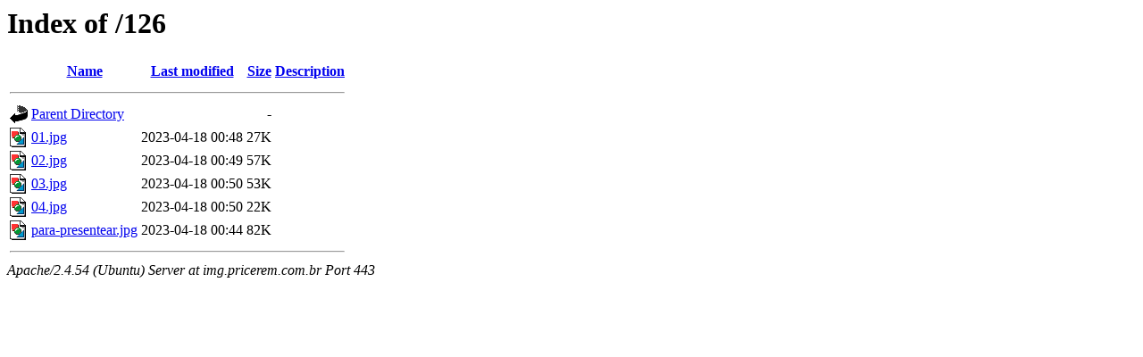

--- FILE ---
content_type: text/html;charset=UTF-8
request_url: https://img.pricerem.com.br/126/
body_size: 519
content:
<!DOCTYPE HTML PUBLIC "-//W3C//DTD HTML 3.2 Final//EN">
<html>
 <head>
  <title>Index of /126</title>
 </head>
 <body>
<h1>Index of /126</h1>
  <table>
   <tr><th valign="top"><img src="/icons/blank.gif" alt="[ICO]"></th><th><a href="?C=N;O=D">Name</a></th><th><a href="?C=M;O=A">Last modified</a></th><th><a href="?C=S;O=A">Size</a></th><th><a href="?C=D;O=A">Description</a></th></tr>
   <tr><th colspan="5"><hr></th></tr>
<tr><td valign="top"><img src="/icons/back.gif" alt="[PARENTDIR]"></td><td><a href="/">Parent Directory</a></td><td>&nbsp;</td><td align="right">  - </td><td>&nbsp;</td></tr>
<tr><td valign="top"><img src="/icons/image2.gif" alt="[IMG]"></td><td><a href="01.jpg">01.jpg</a></td><td align="right">2023-04-18 00:48  </td><td align="right"> 27K</td><td>&nbsp;</td></tr>
<tr><td valign="top"><img src="/icons/image2.gif" alt="[IMG]"></td><td><a href="02.jpg">02.jpg</a></td><td align="right">2023-04-18 00:49  </td><td align="right"> 57K</td><td>&nbsp;</td></tr>
<tr><td valign="top"><img src="/icons/image2.gif" alt="[IMG]"></td><td><a href="03.jpg">03.jpg</a></td><td align="right">2023-04-18 00:50  </td><td align="right"> 53K</td><td>&nbsp;</td></tr>
<tr><td valign="top"><img src="/icons/image2.gif" alt="[IMG]"></td><td><a href="04.jpg">04.jpg</a></td><td align="right">2023-04-18 00:50  </td><td align="right"> 22K</td><td>&nbsp;</td></tr>
<tr><td valign="top"><img src="/icons/image2.gif" alt="[IMG]"></td><td><a href="para-presentear.jpg">para-presentear.jpg</a></td><td align="right">2023-04-18 00:44  </td><td align="right"> 82K</td><td>&nbsp;</td></tr>
   <tr><th colspan="5"><hr></th></tr>
</table>
<address>Apache/2.4.54 (Ubuntu) Server at img.pricerem.com.br Port 443</address>
</body></html>
